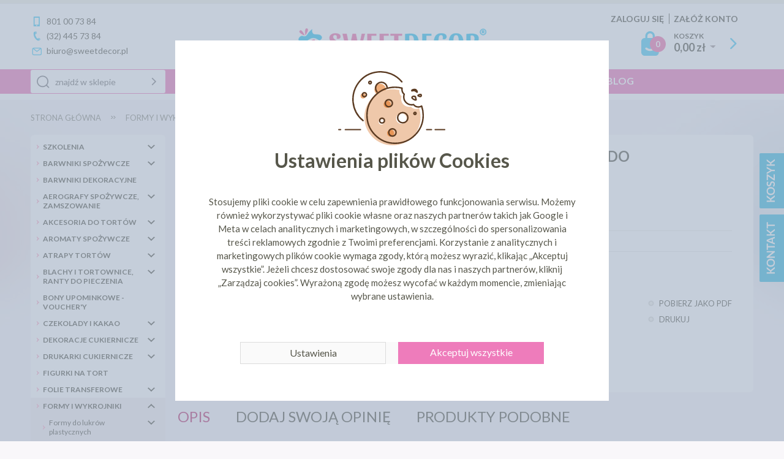

--- FILE ---
content_type: text/html; charset=UTF-8
request_url: https://www.sweetdecor.pl/dwustronna-foremka-do-wykrawania-motyle.html
body_size: 11772
content:
<!DOCTYPE html>
<!--[if lt IE 7 ]><html class="ie6" lang="pl-PL"> <![endif]-->
<!--[if IE 7 ]><html class="ie7" lang="pl-PL"> <![endif]-->
<!--[if IE 8 ]><html class="ie8" lang="pl-PL"> <![endif]-->
<!--[if IE 9 ]><html class="ie9" lang="pl-PL"> <![endif]-->
<!--[if (gt IE 9)|!(IE)]><!--><html lang="pl-PL"><!--<![endif]-->
<head>
<meta charset="utf-8">
<meta name="viewport" content="width=device-width, initial-scale=1.0">
<title>Dwustronna foremka do wykrawania - MOTYLE - SweetDecor</title>
<meta name="description" content="           ">
<meta name="keywords" content="dwustronna, foremka, wykrawania, motyle">
<meta name="generator" content="AptusShop.pl">
<meta name="web_author" content="Aptus.pl">
<link rel="canonical" href="https://www.sweetdecor.pl/dwustronna-foremka-do-wykrawania-motyle.html">
<meta property="og:image" content="https://www.sweetdecor.pl//dwustronna-foremka-do-wykrawania-motyle.1.jpg"><link rel="shortcut icon" href="/public/favicon.gif">
<link rel="stylesheet" href="/public/css/style.css?ver=20190326d" type="text/css">
<link href="https://fonts.googleapis.com/css?family=Lato:100,300,400,700,900&subset=latin-ext" rel="stylesheet">
<meta property="og:url" content="https://www.sweetdecor.pl/dwustronna-foremka-do-wykrawania-motyle.html">
<meta property="og:type" content="website">
<meta property="og:title" content="Dwustronna foremka do wykrawania - MOTYLE - SweetDecor">
<meta property="og:description" content="           ">
<link rel="stylesheet" href="/public/css/owl.carousel.min.css">
<link rel="stylesheet" href="/public/css/owl.theme.default.min.css">
<!--[if IE]><script src="/public/js/html5.js"></script><![endif]-->
<script type="text/javascript" src="/public/js/j.js?ver=20251113"></script>
<!-- Facebook Pixel Code -->
<script>
!function(f,b,e,v,n,t,s){if(f.fbq)return;n=f.fbq=function(){n.callMethod?
n.callMethod.apply(n,arguments):n.queue.push(arguments)};if(!f._fbq)f._fbq=n;
n.push=n;n.loaded=!0;n.version='2.0';n.queue=[];t=b.createElement(e);t.async=!0;
t.src=v;s=b.getElementsByTagName(e)[0];s.parentNode.insertBefore(t,s)}(window,
document,'script','https://connect.facebook.net/en_US/fbevents.js');
fbq('init', '1528342494050024');
fbq('track', "PageView");
</script>
<noscript><img height="1" width="1" style="display:none"
src="https://www.facebook.com/tr?id=1528342494050024&ev=PageView&noscript=1"
/></noscript>
<!-- End Facebook Pixel Code -->
<script async src="https://www.googletagmanager.com/gtag/js?id=AW-967358863"></script>
<script>
  window.dataLayer = window.dataLayer || [];
  function gtag(){dataLayer.push(arguments);}
  gtag('js', new Date());

  gtag('config', 'AW-967358863');

  
	GoogleConsent.init();
</script>
<style type="text/css">
body { background:  #f9f7fa url(/img/bg/1) center top no-repeat  !important; }
</style>
<script type="text/javascript">
var shop_root = '/';
var static_root = '/public/';
</script>
</head>
<body class="layout-product">
<header>
<div class="background">
<div class="wrap clear">
<div class="top clear">
<div class="wiki clear gall3ry-container top_info"><div class="ico cell">801 00 73 84</div>
<div class="ico phone">(32) 445 73 84   </div>
<div class="ico email">biuro@sweetdecor.pl</div>
</div><a href="https://www.sweetdecor.pl/" class="logo"><img src="/public/i/sweetdecor/logo.png" width="376" height="39 alt="GRUPA SD S.C."></a>
<aside class="user">
<span class="login change_to_link" data-href="https://www.sweetdecor.pl/customer/action/login">Zaloguj się</span>
<span class="register change_to_link" data-href="https://www.sweetdecor.pl/customer/action/register">Załóż konto</span>
</aside>
<aside class="cart">
<span class="cart_ico change_to_link" data-href="https://www.sweetdecor.pl/cart"><span class="count">0</span></span>
<div class="informations clear">
<span class="label change_to_link" data-href="https://www.sweetdecor.pl/cart">Koszyk</span>
0,00 zł<span class="currency">
<span class="icon_select">&nbsp;</span>
<span class="currencies_list">
<span data-href="/currency/eur" class="change_to_link">eur</span>
<span data-href="/currency/PLN" class="change_to_link">PLN</span>
</span>
</span>
</div>
<span class="cart_go change_to_link" data-href="https://www.sweetdecor.pl/cart"></span>
</aside>
</div>
</div>
<div class="mline">
<div class="wrap">
<nav class="main-menu clear"><ul class="header_menu clear"><li class="openable panel"><a href="/" target="_self" class="main_item" >Strona główna</a><div class="sub_items"></div></li><li class="no_panel"><a href="https://akademiakucharska.pl" target="_self" class="main_item" >Szkolenia</a></li><li class="no_panel"><a href="/strony/dystrybucja.html" target="_self" class="main_item" >Dla Biznesu</a></li><li class="no_panel"><a href="/strony/wysylka.html" target="_self" class="main_item" >Wysyłka</a></li><li class="no_panel"><a href="/strony/przelew.html" target="_self" class="main_item" >Przelew</a></li><li class="no_panel"><a href="https://www.sweetdecor.pl/artykuly.html" target="_self" class="main_item" >Blog</a></li></ul></nav><a class="switch">menu</a>
<aside class="search">
<div class="form">
<form name="search_form" action="/" method="get" target="_self"><a class="submit" href="javascript: document.forms['search_form'].submit();" rel="search"></a>
<div class="input">
<input id="main_search" type="text" name="name" placeholder="znajdź w sklepie">
</div>
<script type="text/javascript">
var autoComplete = null;
$(document).ready(function () {
autoComplete = new Autocomplete('main_search', {
'zindex' : 2500
});
});
</script>
</form></div>
<!--a href="/search">wyszukiwanie zaawansowane</a-->
</aside>
</div>
</div>
</div>
<div class="breadcrumb" itemtype="http://schema.org/WebPage" itemscope=""><nav id="breadcrumb"><ul class="clear"><li class="home"><a href="/" itemprop="breadcrumb">Strona główna</a></li><li class="openable" data-category="399"  data-items="0" ><a href="/formy-i-wykrojniki.html" itemprop="breadcrumb">Formy i wykrojniki</a></li><li class="openable" data-category="278"  data-items="0" ><a href="/wykrawaczki.html" itemprop="breadcrumb">Wykrawaczki</a></li><li class="" itemprop="breadcrumb" ><h1><span>Dwustronna foremka do wykrawania - MOTYLE</span></h1></li></ul></nav></div></header>
<div class="site-content-overlay"></div>
<div id="container" class="clear">
<div class="row clear white-background">
<aside id="left">
<div class="categories"><div id="categories"><ul  class="category-list list-reset category-list--root"><li  class="category-list__item"><div class="name-button-container"><a  class="category-list__link" href="/szkolenia-a.html">SZKOLENIA</a><button  class="category-list__toggle icon icon-collapse" data-categoryid="245" data-level="1" aria-label="expand"></button></div></li><li  class="category-list__item"><div class="name-button-container"><a  class="category-list__link" href="/barwniki-spozywcze.html">Barwniki spożywcze</a><button  class="category-list__toggle icon icon-collapse" data-categoryid="58" data-level="1" aria-label="expand"></button></div></li><li  class="category-list__item"><div class="name-button-container"><a  class="category-list__link" href="/barwniki-dekoracyjne.html">Barwniki dekoracyjne</a></div></li><li  class="category-list__item"><div class="name-button-container"><a  class="category-list__link" href="/aerografy-spozywcze-zamszowanie.html">Aerografy spożywcze, zamszowanie</a><button  class="category-list__toggle icon icon-collapse" data-categoryid="378" data-level="1" aria-label="expand"></button></div></li><li  class="category-list__item"><div class="name-button-container"><a  class="category-list__link" href="/akcesoria-do-tortow.html">Akcesoria do tortów</a><button  class="category-list__toggle icon icon-collapse" data-categoryid="82" data-level="1" aria-label="expand"></button></div></li><li  class="category-list__item"><div class="name-button-container"><a  class="category-list__link" href="/aromaty-spozywcze.html">Aromaty spożywcze</a><button  class="category-list__toggle icon icon-collapse" data-categoryid="60" data-level="1" aria-label="expand"></button></div></li><li  class="category-list__item"><div class="name-button-container"><a  class="category-list__link" href="/atrapy-tortow.html">Atrapy tortów</a><button  class="category-list__toggle icon icon-collapse" data-categoryid="241" data-level="1" aria-label="expand"></button></div></li><li  class="category-list__item"><div class="name-button-container"><a  class="category-list__link" href="/blachy-i-tortownice-ranty-do-pieczenia.html">Blachy i Tortownice, Ranty do pieczenia</a><button  class="category-list__toggle icon icon-collapse" data-categoryid="274" data-level="1" aria-label="expand"></button></div></li><li  class="category-list__item"><div class="name-button-container"><a  class="category-list__link" href="/bony-upominkowe-voucher-y.html">Bony Upominkowe - Voucher'y</a></div></li><li  class="category-list__item"><div class="name-button-container"><a  class="category-list__link" href="/czekolady-i-kakao.html">Czekolady i Kakao</a><button  class="category-list__toggle icon icon-collapse" data-categoryid="498" data-level="1" aria-label="expand"></button></div></li><li  class="category-list__item"><div class="name-button-container"><a  class="category-list__link" href="/dekoracje-cukiernicze.html">Dekoracje cukiernicze</a><button  class="category-list__toggle icon icon-collapse" data-categoryid="80" data-level="1" aria-label="expand"></button></div></li><li  class="category-list__item"><div class="name-button-container"><a  class="category-list__link" href="/drukarki-cukiernicze.html">DRUKARKI CUKIERNICZE</a><button  class="category-list__toggle icon icon-collapse" data-categoryid="242" data-level="1" aria-label="expand"></button></div></li><li  class="category-list__item"><div class="name-button-container"><a  class="category-list__link" href="/figurki-na-tort.html">Figurki na tort</a></div></li><li  class="category-list__item"><div class="name-button-container"><a  class="category-list__link" href="/folie-transferowe.html">Folie transferowe</a><button  class="category-list__toggle icon icon-collapse" data-categoryid="238" data-level="1" aria-label="expand"></button></div></li><li  class="category-list__item is-open--static no-bg"><div class="name-button-container"><a  class="category-list__link" href="/formy-i-wykrojniki.html">Formy i wykrojniki</a><button  class="category-list__toggle icon icon-collapse" data-categoryid="399" data-level="1" aria-label="expand"></button></div><ul  class="category-list list-reset"><li  class="category-list__item"><div class="name-button-container"><a  class="category-list__link" href="/formy-do-lukrow-plastycznych.html">Formy do lukrów plastycznych</a><button  class="category-list__toggle icon icon-collapse" data-categoryid="240" data-level="2" aria-label="expand"></button></div></li><li  class="category-list__item"><div class="name-button-container"><a  class="category-list__link" href="/foremki.html">Foremki</a></div></li><li  class="category-list__item"><div class="name-button-container"><a  class="category-list__link" href="/formy-i-patyczki-do-lodow.html">Formy i patyczki do lodów</a></div></li><li  class="category-list__item"><div class="name-button-container"><a  class="category-list__link" href="/wykrawaczki.html">Wykrawaczki</a></div></li><li  class="category-list__item"><div class="name-button-container"><a  class="category-list__link" href="/wykrawaczki-z-tloczkiem.html">Wykrawaczki z tłoczkiem</a></div></li></ul></li><li  class="category-list__item"><div class="name-button-container"><a  class="category-list__link" href="/izomalt.html">Izomalt</a></div></li><li  class="category-list__item"><div class="name-button-container"><a  class="category-list__link" href="/klej-cukrowy.html">Klej cukrowy</a></div></li><li  class="category-list__item"><div class="name-button-container"><a  class="category-list__link" href="/ksiazki-i-czasopisma-ciasta-torty-cukiernictwo.html">Książki i czasopisma - ciasta torty cukiernictwo</a></div></li><li  class="category-list__item"><div class="name-button-container"><a  class="category-list__link" href="/kwiaty-jadalne.html">Kwiaty Jadalne</a></div></li><li  class="category-list__item"><div class="name-button-container"><a  class="category-list__link" href="/masa-cukrowa.html">Masa cukrowa</a><button  class="category-list__toggle icon icon-collapse" data-categoryid="126" data-level="1" aria-label="expand"></button></div></li><li  class="category-list__item"><div class="name-button-container"><a  class="category-list__link" href="/monoporcje-i-bankietowki.html">Monoporcje i Bankietówki</a><button  class="category-list__toggle icon icon-collapse" data-categoryid="398" data-level="1" aria-label="expand"></button></div></li><li  class="category-list__item"><div class="name-button-container"><a  class="category-list__link" href="/opakowania-na-makaroniki.html">Opakowania na makaroniki</a></div></li><li  class="category-list__item"><div class="name-button-container"><a  class="category-list__link" href="/opakowania-na-torty-i-ciasta.html">Opakowania na Torty i Ciasta</a><button  class="category-list__toggle icon icon-collapse" data-categoryid="383" data-level="1" aria-label="expand"></button></div></li><li  class="category-list__item"><div class="name-button-container"><a  class="category-list__link" href="/oplatek-na-tort-foto-tort.html">Opłatek na tort (FOTO tort)</a><button  class="category-list__toggle icon icon-collapse" data-categoryid="127" data-level="1" aria-label="expand"></button></div></li><li  class="category-list__item"><div class="name-button-container"><a  class="category-list__link" href="/papilotki.html">Papilotki</a><button  class="category-list__toggle icon icon-collapse" data-categoryid="189" data-level="1" aria-label="expand"></button></div></li><li  class="category-list__item"><div class="name-button-container"><a  class="category-list__link" href="/pisaki-cukiernicze.html">Pisaki cukiernicze</a></div></li><li  class="category-list__item"><div class="name-button-container"><a  class="category-list__link" href="/podklady-pod-tort.html">Podkłady pod tort</a><button  class="category-list__toggle icon icon-collapse" data-categoryid="201" data-level="1" aria-label="expand"></button></div></li><li  class="category-list__item"><div class="name-button-container"><a  class="category-list__link" href="/polewy-dripy-i-lukry-gotowe.html">Polewy, Dripy i Lukry Gotowe</a><button  class="category-list__toggle icon icon-collapse" data-categoryid="19" data-level="1" aria-label="expand"></button></div></li><li  class="category-list__item"><div class="name-button-container"><a  class="category-list__link" href="/posypki-i-perelki.html">Posypki i perełki</a><button  class="category-list__toggle icon icon-collapse" data-categoryid="16" data-level="1" aria-label="expand"></button></div></li><li  class="category-list__item"><div class="name-button-container"><a  class="category-list__link" href="/przyprawy-i-dodatki.html">Przyprawy i dodatki</a><button  class="category-list__toggle icon icon-collapse" data-categoryid="40" data-level="1" aria-label="expand"></button></div></li><li  class="category-list__item"><div class="name-button-container"><a  class="category-list__link" href="/stojaki-do-tortow.html">Stojaki do tortów</a></div></li><li  class="category-list__item"><div class="name-button-container"><a  class="category-list__link" href="/swieczki-urodzinowe.html">Świeczki urodzinowe</a><button  class="category-list__toggle icon icon-collapse" data-categoryid="59" data-level="1" aria-label="expand"></button></div></li><li  class="category-list__item"><div class="name-button-container"><a  class="category-list__link" href="/swieta-i-okolicznosci.html">Święta i Okoliczności</a><button  class="category-list__toggle icon icon-collapse" data-categoryid="360" data-level="1" aria-label="expand"></button></div></li><li  class="category-list__item"><div class="name-button-container"><a  class="category-list__link" href="/toppery.html">Toppery</a><button  class="category-list__toggle icon icon-collapse" data-categoryid="489" data-level="1" aria-label="expand"></button></div></li><li  class="category-list__item"><div class="name-button-container"><a  class="category-list__link" href="/wtykacze-do-lodow-i-deserow.html">Wtykacze do lodów i deserów</a><button  class="category-list__toggle icon icon-collapse" data-categoryid="374" data-level="1" aria-label="expand"></button></div></li><li  class="category-list__item"><div class="name-button-container"><a  class="category-list__link" href="/zele-dekoracyjne.html">ŻELE DEKORACYJNE</a></div></li><li  class="category-list__item"><div class="name-button-container"><a  class="category-list__link" href="/lizaki.html">Lizaki</a><button  class="category-list__toggle icon icon-collapse" data-categoryid="711" data-level="1" aria-label="expand"></button></div></li><li  class="category-list__item"><div class="name-button-container"><a  class="category-list__link" href="/lody-a.html">Lody</a><button  class="category-list__toggle icon icon-collapse" data-categoryid="722" data-level="1" aria-label="expand"></button></div></li><li  class="category-list__item"><div class="name-button-container"><a  class="category-list__link" href="/oferta-hurtowa-horeca.html">Oferta Hurtowa - HORECA-</a><button  class="category-list__toggle icon icon-collapse" data-categoryid="771" data-level="1" aria-label="expand"></button></div></li><li  class="category-list__item"><div class="name-button-container"><a  class="category-list__link" href="/pomysly-na-prezent.html">Pomysły na Prezent</a></div></li><li  class="category-list__item"><div class="name-button-container"><a  class="category-list__link" href="/strefa-inspiracji.html">Strefa Inspiracji</a><button  class="category-list__toggle icon icon-collapse" data-categoryid="809" data-level="1" aria-label="expand"></button></div></li><li  class="category-list__item"><div class="name-button-container"><a  class="category-list__link" href="/wielka-wyprzedaz.html">Wielka Wyprzedaż</a></div></li><li  class="category-list__item"><div class="name-button-container"><a  class="category-list__link" href="/zloto-jadalne-spozywcze.html">Złoto jadalne spożywcze</a></div></li></ul></div></div><div class="hide_mobile">
<section class="box dictionaries">
<header><h3>szukaj wg.:</h3></header>
<div class="box_content">
<a href="/czas-realizacji,dFQ.html">CZAS REALIZACJI</a><a href="/kolor,dCw.html">KOLOR</a><a href="/producent,dCg.html">PRODUCENT</a><a href="/produkt,dEw.html">PRODUKT</a><a href="/prowadzacy,dDQ.html">PROWADZĄCY</a><a href="/rodzaj,dDA.html">RODZAJ</a></div>
</section>
</div>
<div class="hide_mobile">
<div class="wiki clear gall3ry-container left_side"><div class="categories" style="margin-bottom: 20px; text-align: center;">
<a href="https://www.sweetdecor.pl/strony/akademia_kurs_video.html"><font color="#57574b">Szkolenie w formie filmów</font><img src="https://www.sweetdecor.pl/pliki-img/webp/kurs-cukierniczy-online.webp" style="margin: 0 auto;" width="200" height="211" class="transparent" loading="lazy" / ></a>
</div>

<div class="categories" style="margin-bottom: 20px; text-align: center;">
<b>Bądź na bieżąco.<br /> Obserwuj nas na Facebooku</b> <a href="https://www.facebook.com/SWEETDECORPL"><img src="https://www.sweetdecor.pl/pliki-img/webp/find-us-facebook-sidebar.webp"  alt="Sweet Decor Dekoracje Cukiernicze na Facebooku" class="transparent" style="margin: 0 auto;" width="195" height="59" loading="lazy" /></a><!-- WEBP https://i.ibb.co/c8ZrNc4/find-us-facebook-sidebar.webp -->
<a href="https://www.instagram.com/sweet_decor.pl/" rel="nofollow"><img src="https://www.sweetdecor.pl/pliki-img/webp/find-us-on-instagram.webp" alt="Instagram @sweetdecor.pl" width="195" height="59" class="transparent" style="margin: 0 auto;" loading="lazy" /></a><!-- oryginal https://www.sweetdecor.pl/img.php?ident=instagram-button1 -->
</div>

<div class="categories" style="margin-bottom: 20px;">
<a href="https://www.sweetdecor.pl/strony/przesylka_dpd_info.html"><img src="https://www.sweetdecor.pl/pliki-img/webp/dpd-wysylka-sidebar.webp" alt="Darmowa dostawa DPD od 200" width="200" height="200" loading="lazy" /></a><!-- oryginał https://i.imgur.com/Qv9YsFq.jpg WEBP https://i.ibb.co/82VS3Tj/dpd-wysylka-sidebar.webp --> <a href="https://www.sweetdecor.pl/strony/przesylka_inpost_info.html"><img src="https://www.sweetdecor.pl/pliki-img/webp/inpost-wysylka-sidebar.webp" alt="Darmowa dostawa Paczkomat Inpost od 200" width="200" height="200" loading="lazy" /></a><img src="https://www.sweetdecor.pl/pliki-img/webp/dostawa-gratis-orlen-paczka.webp" alt="Darmowa dostawa Orlen Paczka" width="200" height="200" loading="lazy" /></div>



<div class="categories" style="margin-bottom: 20px;">

<div style="text-align: center;">
<Object data="https://www.sweetdecor.pl/pliki-img/webp/orly7.webp" usemap="#imgmap2" type="image/webp" width="200" height="173"  style="margin: 0 auto; padding: 0;">
<map id="imgmap2" name="imgmap2"><area shape="rect" alt="link" title="" coords="9,142,187,161" href="https://www.sweetdecor.pl/pliki-img/webp/newsy-ciekawostki-testy.htm"  /></map></object>
</div>

<!-- <img src="https://www.sweetdecor.pl/pliki-img/webp/orly7.webp" style="margin: 0 auto; padding: 0;"   width="200" height="173"  /> --><!-- oryginał https://www.sweetdecor.pl/img/ident/orly7  WEBP https://i.ibb.co/ZXXQtZK/orly7.webp -->
</div>
</div><section class="box no-margin">
<header><h3>Ostatnio oglądane</h3></header>
<div class="box_content">
<ul class="last_products">
<li>
<figure>
<img src="/img/product/5751/kind/0" alt="Dwustronna foremka do wykrawania - MOTYLE" width="200" height="200"/>
</figure>
<a href="/dwustronna-foremka-do-wykrawania-motyle.html">
Dwustronna foremka do wykrawania - MOTYLE</a>
</li>
</ul>
</div>
</section>
<div class="tagcloud"><span class="tagcloud0"><a href='/jednoelementowe-opakowania,tmA.html'>jednoelementowe opakowania</a></span>, <span class="tagcloud0"><a href='/handmade,tcwE.html'>handmade</a></span>, <span class="tagcloud0"><a href='/folia-rantowa,t1A.html'>folia rantowa</a></span>, <span class="tagcloud0"><a href='/forma-silikonowa,tcAE.html'>forma silikonowa</a></span>, <span class="tagcloud0"><a href='/styrocake,taAE.html'>styrocake</a></span>, <span class="tagcloud0"><a href='/forma-do-monoporcji,tcQE.html'>forma do monoporcji</a></span>, <span class="tagcloud1"><a href='/podklady-z-styroduru-22mm,tyA.html'>podkłady z styroduru 22mm</a></span>, <span class="tagcloud0"><a href='/saracino,tlA.html'>saracino</a></span>, <span class="tagcloud0"><a href='/podklady-z-hdf,tBwE.html'>podkłady z hdf</a></span>, <span class="tagcloud1"><a href='/podklad-cienki-1mm,tuw.html'>podkład cieńki 1mm</a></span>, <span class="tagcloud1"><a href='/podklad-bialy,tUw.html'>podkład biały</a></span>, <span class="tagcloud1"><a href='/podklad-okragly,tRA.html'>podkład okrągły</a></span>, <span class="tagcloud1"><a href='/opakowanie-na-tort,tlg.html'>opakowanie na tort</a></span>, <span class="tagcloud1"><a href='/podklady-z-styroduru,txw.html'>podkłady z styroduru</a></span>, <span class="tagcloud0"><a href='/by-dinara-kasko,tcgE.html'>by dinara kasko</a></span>, <span class="tagcloud0"><a href='/podklad-gruby-3mm,tug.html'>podkład gruby 3mm</a></span>, <span class="tagcloud0"><a href='/zamsz-w-sprayu,tQAE.html'>zamsz w sprayu</a></span>, <span class="tagcloud1"><a href='/karton-na-tort,tlw.html'>karton na tort</a></span>, <span class="tagcloud5"><a href='/podklad,tQw.html'>podkład</a></span>, <span class="tagcloud2"><a href='/podklad-zloty,tTg.html'>podkład złoty</a></span></div></div>
</aside>
<aside id="content">
<form name="form" action="/dwustronna-foremka-do-wykrawania-motyle.html" method="post" target="_self" enctype="multipart/form-data"><input type="hidden" name="action" value="add"><input type="hidden" name="id" value="5751"><section id="product" class="gall3ry-container" itemscope itemtype="http://schema.org/Product" data-price="20.8" data-idproduct="5751">
<div class="product_information">
<header class="name"><h2 itemprop="name" id="variant_field_name">Dwustronna foremka do wykrawania - MOTYLE</h2></header>
<div class="info clear">
<aside class="dictionaries">
<table>
<tr>
<td>PRODUCENT</td>
<td>
<a href="/producent-tescoma,dCg-pA.html">
Tescoma</a>
</td>                                              
</tr>
<tr>
<td>RODZAJ</td>
<td>
<a href="/rodzaj-wykrawaczki,dDA-kQ.html">
wykrawaczki</a>
</td>                                              
</tr>
</table>
</aside>
</div>
<aside class="options">
<a href="javascript:void(0)" onclick="$.ligh7form('/dwustronna-foremka-do-wykrawania-motyle/action/question.html', 700)">
<span class="icon-question" title="Zapytaj o produkt">Zapytaj o produkt</span>
</a>
</aside>
<!--  -->
<aside class="buy">
<div id="parameters"></div><div class="buybox clear">
<div class="price clear"  itemscope itemprop="offers" itemtype="http://schema.org/Offer" >
<div class="price-wrapper">
<p class="price">
cena: <span class="price-container">20,80 zł</span>
<meta itemprop="price" content="20.8">
<meta itemprop="priceCurrency" content="PLN" />
<link itemprop="availability" href="http://schema.org/InStock" />
</p>
<div id="variant_field_old_price">
</div>
</div>
</div>
<div class="add2cart clear">
<div class="count clear">
<div class="form clear">
<div class="input">
<input maxlength="8" type="text" name="count" value="1">
</div>
</div>
<div class="buy">
<span class="tocart big" onClick="javascript: document.forms['form'].submit();"><span>Do koszyka</span></span>
</div>
</div>
<aside class="options_print">
<a href="/dwustronna-foremka-do-wykrawania-motyle.pdf" rel="alternate" target="_blank" >
<span class="icon-pdf" title="Pobierz jako PDF">Pobierz jako PDF</span>
</a>
<a href="javascript:void(0)" onclick="window.print();" rel="alternate">
<span class="icon-print" title="Drukuj">Drukuj</span>
</a>
</aside>
</div>
</div>
</aside>
</div>
<div class="images">
<figure class="image gallery-owl owl-carousel" id="variant_field_image">
<a href="/dwustronna-foremka-do-wykrawania-motyle.2.jpg" class="gall3ry-item" rel="https://www.sweetdecor.pl/dwustronna-foremka-do-wykrawania-motyle.1.jpg" data-big-width="369" data-big-height="369">
<img src="/dwustronna-foremka-do-wykrawania-motyle.1.jpg" alt="Dwustronna foremka do wykrawania - MOTYLE" itemprop="image" width="300" height="300" loading="lazy">
 <div class="zoom" data-img-id="0" onclick="imitGalleryClick(this);"></div>
</a>
 </figure>
</div>	
<div class="clear-gutter"></div>
<div class="tabs">
<div class="tab" data-title="Opis">
<div class="frame wiki clear">
<div class="desc_short" id="variant_field_desc_short">
Wykonane z wysokiej jakości plastiku, profesjonalne foremki idealne do łatwego wykrawania kruchych, piernikowych i maślanych ciastek.<br><br>Zestaw zawiera 2 dwustronne foremki umożliwiające wycinanie motyli w czterech różnych rozmiarach.<br><br>Numer katalogowy: 630871<br>
</div>
<center><img alt="" src="/img/ident/motyle" align="center" width=580 height=184 loading="lazy"></center><div style= "text-align: center">
<img src="https://www.sweetdecor.pl/img/ident/motyle1"
 style=" width: 400px; display: inline; margin: 0  ; ">
<img src="https://www.sweetdecor.pl/img/ident/motyle2" style=" width: 400px; display: inline; margin: 0 ;" /></div>

<div style="max-width: 562px;  margin: 0 auto; ">
<div style="position: relative; padding-bottom: 56.25%; padding-top: 30px; height: 0;   ">
<iframe style="position: absolute; top: 0; left: 0; width: 100%; height: 100%; max-width: 560px; max-height: 315px;" src="
https://www.youtube.com/embed/tiQNl3xDqrM?rel=0" frameborder="0" allowfullscreen></iframe></div></div>


</div>
</div>
<aside class="tab votes" data-title="Dodaj swoją opinię">
<div class="frame">
<aside class="message notify">Nie dodano jeszcze żadnej opini.</aside>
<div class="clearbox"></div>
<div class="buttons">
<a  onclick="$.ligh7form('/dwustronna-foremka-do-wykrawania-motyle/action/addvote.html', 700)" class="button positive" style="position:relative; zoom:1;" rel="nofollow">Dodaj swoją opinię</a>
</div>
</div>
</aside>
<aside class="tab" data-title="Produkty podobne">
<aside class="products">
<div class="similar_panel row clear" data-product="5751">
<div class="grid-3">
<h4 class="name">PRODUCENT</h4>
<a data-word="164" data-dictionary="10" class="active">Tescoma<span></span></a>
</div>
<div class="grid-3">
<h4 class="name">RODZAJ</h4>
<a data-word="145" data-dictionary="12" class="active">wykrawaczki<span></span></a>
</div>
</div>
<div class="row clear  products_container">
<article class="tile grid-3" >
<div class="image">
<figure>
<span class="change_to_link" data-href="/dwustronna-foremka-do-wykrawania-gwiazdy.html">
<img src="/dwustronna-foremka-do-wykrawania-gwiazdy.jpg" alt="Dwustronna foremka do wykrawania - GWIAZDY" width="200" height="200" loading="lazy">
</span>
</figure>
<div class="info">
<header >
<h3><a href="/dwustronna-foremka-do-wykrawania-gwiazdy.html" >Dwustronna foremka do wykrawania - GWIAZDY</a></h3>
</header>
<div class="short_desc">
<span class="change_to_link" data-href="/dwustronna-foremka-do-wykrawania-gwiazdy.html">
Wykonane z wysokiej jakości plastiku, profesjonalne foremki idealne do łatwego wykrawania kruchych, piernikowych i maślanych ciastek.  Zestaw zawiera 3 dwustronne foremki umożliwiające wycinanie gwiazdek w sześciu różnych rozmiarach.  Numer </span>
</div>
</div>
</div>
<footer >
<div class="price clear">
<div class="regular">
cena: <span >21,81 zł</span>
</div>
</div>
<div class="addtocart">
<span class="change_to_link tocart disabled" data-href="/dwustronna-foremka-do-wykrawania-gwiazdy.html" data-short="CHWILOWO<Br>NIEDOSTĘPNY"><span>CHWILOWO<Br>NIEDOSTĘPNY</span></span>
</div>
</footer>
</article>
<article class="tile grid-3" >
<div class="image">
<figure>
<span class="change_to_link" data-href="/foremka-do-rozkow-rurka-do-cisatek-11cm-tescoma.html">
<img src="/foremka-do-rozkow-rurka-do-cisatek-11cm-tescoma.jpg" alt="Foremka do rożków - Rurka do cisatek - 11cm - Tescoma" width="200" height="200" loading="lazy">
</span>
</figure>
<div class="info">
<header >
<h3><a href="/foremka-do-rozkow-rurka-do-cisatek-11cm-tescoma.html" >Foremka do rożków - Rurka do cisatek - 11cm - Tescoma</a></h3>
</header>
<div class="short_desc">
<span class="change_to_link" data-href="/foremka-do-rozkow-rurka-do-cisatek-11cm-tescoma.html">
Foremka metalowa do rożków waflowych, znakomicie ułatwi pieczenie rożków które idealnie sprawdzą się przy organizowaniu urodzin i różnych innych przyjęć dla najmłodszych.  Wymiary: dł</span>
</div>
</div>
</div>
<footer >
<div class="price clear">
<div class="regular">
cena: <span >22,58 zł</span>
</div>
</div>
<div class="addtocart">
<span class="change_to_link tocart" data-href="/foremka-do-rozkow-rurka-do-cisatek-11cm-tescoma/action/add.html" data-short="Kup"><span>Do koszyka</span></span>
</div>
</footer>
</article>
<article class="tile grid-3" >
<div class="image">
<figure>
<span class="change_to_link" data-href="/foremka-uniwersalna-do-wykrawania-wozeczek.html">
<img src="/foremka-uniwersalna-do-wykrawania-wozeczek.jpg" alt="Foremka uniwersalna do wykrawania - WÓZECZEK" width="200" height="200" loading="lazy">
</span>
</figure>
<div class="info">
<header >
<h3><a href="/foremka-uniwersalna-do-wykrawania-wozeczek.html" >Foremka uniwersalna do wykrawania - WÓZECZEK</a></h3>
</header>
<div class="short_desc">
<span class="change_to_link" data-href="/foremka-uniwersalna-do-wykrawania-wozeczek.html">
Foremka do wykrawania w formie wózeczka. Wykrawaczka została wykonana z wysokogatunkowego, wytrzymałego silikonu. Doskonale nadaje się do wypiekania ciastek, pierników ozdób z masy cukrowej, oraz innych produktów spożywczych w różne wzorki.  Wymiary:</span>
</div>
</div>
</div>
<footer >
<div class="price clear">
<div class="regular">
cena: <span >7,00 zł</span>
</div>
<div class="old_price">
8,47 zł</div>
</div>
<div class="addtocart">
<span class="change_to_link tocart" data-href="/foremka-uniwersalna-do-wykrawania-wozeczek/action/add.html" data-short="Kup"><span>Do koszyka</span></span>
</div>
<div class="old_price-omnibus">
Najniższa cena z 30 dni przed obniżką:&nbsp;<span style="white-space: nowrap;">8,47 zł</span>
</div>
</footer>
<div class="promo_ribbon" style="width: 55px; height: 55px;">
<a href="/wyprzedaz.html">
<img src="/wyprzedaz.jpg" alt="WYPRZEDAŻ" width="55" height="55">
</a>
</div>
</article>
<article class="tile grid-3" >
<div class="image">
<figure>
<span class="change_to_link" data-href="/foremki-halloween-8szt.html">
<img src="/foremki-halloween-8szt.jpg" alt="Foremki Halloween - 8szt" width="200" height="200" loading="lazy">
</span>
</figure>
<div class="info">
<header >
<h3><a href="/foremki-halloween-8szt.html" >Foremki Halloween - 8szt</a></h3>
</header>
<div class="short_desc">
<span class="change_to_link" data-href="/foremki-halloween-8szt.html">
Wykonane z wysokiej jakości plastiku, profesjonalne foremki idealne do łatwego wykrawania z ciasta i mas cukrowych.  Zestaw zawiera 8 foremek. Numer k...</span>
</div>
</div>
</div>
<footer >
<div class="price clear">
<div class="regular">
cena: <span >30,87 zł</span>
</div>
</div>
<div class="addtocart">
<span class="change_to_link tocart disabled" data-href="/foremki-halloween-8szt.html" data-short="CHWILOWO<Br>NIEDOSTĘPNY"><span>CHWILOWO<Br>NIEDOSTĘPNY</span></span>
</div>
</footer>
</article>
</div>
<footer class="similar_see_more"><span data-href="/podobne-do/producent-tescoma,dCg-pA/rodzaj-wykrawaczki,dDA-kQ.html" class="change_to_link">zobacz więcej &raquo;</span></footer></aside>
</aside>
</div>
<div class="clearbox"></div>
</section>
</form><aside class="products">
<header class="header"><h2>inni klienci kupili też</h2></header>
<div class="row clear  products_container">
<article class="tile grid-3" >
<div class="image">
<figure>
<span class="change_to_link" data-href="/barwnik-w-zelu-colorgel-czerwony-wisniowy.html">
<img src="/barwnik-w-zelu-colorgel-czerwony-wisniowy.jpg" alt="Barwnik w żelu ColorGel - Czerwony Wiśniowy" width="200" height="200" loading="lazy">
</span>
</figure>
<div class="info">
<header >
<h3><a href="/barwnik-w-zelu-colorgel-czerwony-wisniowy.html" >Barwnik w żelu ColorGel - Czerwony Wiśniowy</a></h3>
</header>
<div class="short_desc">
<span class="change_to_link" data-href="/barwnik-w-zelu-colorgel-czerwony-wisniowy.html">
Bardzo mocne barwniki renomowanej włoskiej firmy Modecor w żelu w tubce to wspaniały sposób na wymarzony kolor kremu lub marcepanu.  Gramatura: 20 g Numer katalogowy : 23282  Zdjęcie jest wizualizacją i może odbiegać od rzeczywistego wyglądu opakowania produktu.</span>
</div>
</div>
</div>
<footer >
<div class="price clear">
<div class="regular">
cena: <span >9,59 zł</span>
</div>
</div>
<div class="addtocart">
<span class="change_to_link tocart" data-href="/barwnik-w-zelu-colorgel-czerwony-wisniowy/action/add.html" data-short="Kup"><span>Do koszyka</span></span>
</div>
</footer>
<div class="promo_ribbon" style="width: 55px; height: 55px;">
<a href="/walentynki-tlusty-czwartek.html">
<img src="/walentynki-tlusty-czwartek.1767958740.jpg" alt="Walentynki Tłusty Czwartek" width="55" height="55">
</a>
</div>
</article>
<article class="tile grid-3" >
<div class="image">
<figure>
<span class="change_to_link" data-href="/sweeticing-lukier-plastyczny-bialy-1kg.html">
<img src="/sweeticing-lukier-plastyczny-bialy-1kg.jpg" alt="SWEETICING Lukier plastyczny biały 1kg" width="200" height="200" loading="lazy">
</span>
</figure>
<div class="info">
<header >
<h3><a href="/sweeticing-lukier-plastyczny-bialy-1kg.html" >SWEETICING Lukier plastyczny biały 1kg</a></h3>
</header>
<div class="short_desc">
<span class="change_to_link" data-href="/sweeticing-lukier-plastyczny-bialy-1kg.html">
Lukier plastyczny królewskiej jakości, superłatwy w użyciu o śnieżnobiałym kolorze. Daje nieograniczone możliwości dekoracji.  Lukier plastyczny to masa cukrowa przypominająca modelinę. Nadaje się</span>
</div>
</div>
</div>
<footer >
<div class="price clear">
<div class="regular">
cena: <span >36,52 zł</span>
</div>
</div>
<div class="addtocart">
<span class="change_to_link tocart" data-href="/sweeticing-lukier-plastyczny-bialy-1kg/action/add.html" data-short="Kup"><span>Do koszyka</span></span>
</div>
</footer>
</article>
<article class="tile grid-3" >
<div class="image">
<figure>
<span class="change_to_link" data-href="/klej-cukrowy-cmc-20g.html">
<img src="/klej-cukrowy-cmc-20g.jpg" alt="Klej cukrowy CMC 20g" width="200" height="200" loading="lazy">
</span>
</figure>
<div class="info">
<header >
<h3><a href="/klej-cukrowy-cmc-20g.html" >Klej cukrowy CMC 20g</a></h3>
</header>
<div class="short_desc">
<span class="change_to_link" data-href="/klej-cukrowy-cmc-20g.html">
SUGAR GLUE – czyli KLEJ CUKROWY SPOŻYWCZY – służy do klejenia elementów podczas modelowania figurek .  Przepis do stworzenia kleju: Klej robimy na za pomocą stabilizatora cmc w proszku w proporcjach: ¼ małej łyżeczki proszku cmc i 2-3 łyżki stołowe ciepłej(nie gorącej), przegotowanej wody. Należy wymieszać </span>
</div>
</div>
</div>
<footer >
<div class="price clear">
<div class="regular">
cena: <span >11,00 zł</span>
</div>
</div>
<div class="addtocart">
<span class="change_to_link tocart" data-href="/klej-cukrowy-cmc-20g/action/add.html" data-short="Kup"><span>Do koszyka</span></span>
</div>
</footer>
</article>
<article class="tile grid-3" >
<div class="image">
<figure>
<span class="change_to_link" data-href="/sweeticing-lukier-plastyczny-bialy-250g.html">
<img src="/sweeticing-lukier-plastyczny-bialy-250g.jpg" alt="SWEETICING Lukier plastyczny biały 250g" width="200" height="200" loading="lazy">
</span>
</figure>
<div class="info">
<header >
<h3><a href="/sweeticing-lukier-plastyczny-bialy-250g.html" >SWEETICING Lukier plastyczny biały 250g</a></h3>
</header>
<div class="short_desc">
<span class="change_to_link" data-href="/sweeticing-lukier-plastyczny-bialy-250g.html">
Lukier plastyczny królewskiej jakości, superłatwy w użyciu o śnieżnobiałym kolorze. Daje nieograniczone możliwości dekoracji.  Lukier plastyczny to masa cukrowa przypominająca modelinę. Nadaje się</span>
</div>
</div>
</div>
<footer >
<div class="price clear">
<div class="regular">
cena: <span >13,51 zł</span>
</div>
</div>
<div class="addtocart">
<span class="change_to_link tocart" data-href="/sweeticing-lukier-plastyczny-bialy-250g/action/add.html" data-short="Kup"><span>Do koszyka</span></span>
</div>
</footer>
</article>
<article class="tile grid-3" >
<div class="image">
<figure>
<span class="change_to_link" data-href="/wykrawaczka-z-tloczkiem-serca-3szt.html">
<img src="/wykrawaczka-z-tloczkiem-serca-3szt.jpg" alt="Wykrawaczka z tłoczkiem - Serca 3szt" width="200" height="200" loading="lazy">
</span>
</figure>
<div class="info">
<header >
<h3><a href="/wykrawaczka-z-tloczkiem-serca-3szt.html" >Wykrawaczka z tłoczkiem - Serca 3szt</a></h3>
</header>
<div class="short_desc">
<span class="change_to_link" data-href="/wykrawaczka-z-tloczkiem-serca-3szt.html">
Narzędzie w formie wykrawaczki do modelowania masy cukrowej, czekolady oraz marcepanu. Przy jej użyciu z dużo większą precyzją można w łatwiejszy sposób stworzyć fantazyjne wzory na masach cukrowych i innych lukrach plastycznych.  Zestaw z</span>
</div>
</div>
</div>
<footer >
<div class="price clear">
<div class="regular">
cena: <span >30,66 zł</span>
</div>
</div>
<div class="addtocart">
<span class="change_to_link tocart disabled" data-href="/wykrawaczka-z-tloczkiem-serca-3szt.html" data-short="CHWILOWO<Br>NIEDOSTĘPNY"><span>CHWILOWO<Br>NIEDOSTĘPNY</span></span>
</div>
</footer>
</article>
<aside class="navigation_button next_products"><a href="" data-params="eyJ0eXBlIjo1LCJsYXlvdXQiOiJwcm9kdWN0IiwiZ3JpZCI6MywicHJvZHVjdGlkIjoiNTc1MSJ9" data-type="5" data-page="1" data-interval="0" data-cacheid="5_0" class="load_products"></a></aside>
</div>
</aside>
</aside>
</div>
</div>
<div class="about_page">
<div class="wrap">
<div class="wiki clear gall3ry-container onas"><!-- Stary duży obrazek [Obraz<about] -->
<img src="https://www.sweetdecor.pl/img/ident/about-150" style="margin: 0 10px; padding: 0; float: left; display: inline;" alt="grafika z tortem" width="150" height="155" loading="lazy" /><p style="font-size: 20px; text-align: center; color: #ed5abc; margin-bottom: 30px;">O Nas</p>
<p>SWEET DECOR istnieje od 1992 roku na Polskim rynku. Od samego początku zajmujemy się zaopatrzeniem cukierni w ozdoby na torty, oraz wspieramy domowych cukierników. Wraz z wzrostem zapotrzebowania na dekoracje cukiernicze postanowiliśmy poszerzyć naszą działalność o sklep internetowy, który z powodzeniem pomaga dekorować ciasta w całej Polsce jak i za granicą. Dodatkowo uruchomiliśmy Centrum szkoleniowe Akademia Sweet Decor oferujące szkolenia i kursy z dziedziny cukiernictwa i gastronomi.</p>
</div></div>
</div>
<form name="ajax_newsletter_form_0" action="/newsconfirm.php" method="post" target="_self"><section class="newsletter">
<div class="wrap clear">
<div id="newsletterHandler0" class="ins clear">
<h3>Newsletter</h3>
<div class="message" style="display: none;"></div>
<div class="newsarea clear">
<div class="form">
<input type="submit" class="submit" value="" onclick="javascript: newsletterSubmit(0); return false;">
<div class="email">
<input type="text" class="email" name="email" value="" placeholder="wpisz swój adres e-mail">
<div class="error" onclick="close_element(this);" style="display: none;"><div class="inner"></div></div>
</div>
</div>
<div class="information">zapisz się i bądź z nami na bieżąco!</div>
</div>
<div class="cl"></div>
</div>
</div>
</section>
<input type="hidden" name="form" value="1"><input type="hidden" name="from" value=""><input type="hidden" name="id" value=""></form><footer>
<div class="footer">
<div class="frow clear">
<nav class="col menu"><h3><span>Informacje</span></h3><ul class="clear"><li><a href="/strony/kontakt.html" target="_self" class="" >Kontakt</a></li><li><a href="/strony/wysylka.html" target="_self" class="" >Dostawa i koszty wysyłki</a></li><li><span data-href="/strony/regulamin.html" data-target="_self" class="change_to_link">Regulamin</span></li><li><a href="http://sweetdecor.pl/" target="_self" class="" >Strona główna</a></li><li><a href="/strony/odbior_osobisty_zamowien.html" target="_self" class="" >Odbiór osobisty</a></li><li><a href="/strony/politykaprywatnosci.html" target="_self" class="" >Polityka Prywatności</a></li><li><a href="/strony/platnosci.html" target="_self" class="" >Płatność</a></li><li><a href="/strony/zwroty.html" target="_self" class="" >Zwroty i reklamacje</a></li><li><a href="/strony/certyfikaty.html" target="_self" class="" >Certyfikaty i Dokumentacje</a></li><li><a href="/szkolenia-a.html" target="_self" class="" >Szkolenia i Kursy</a></li><li><a href="/strony/SZKOLENIATECHNICZNE.html" target="_self" class="" >Szkolenia Techniczne</a></li></ul></nav><nav class="col menu"><h3><span>Oferta</span></h3><ul class="clear"><li><a href="/strony/dystrybucja.html" target="_self" class="" >Dla Biznesu</a></li><li><a href="/szkolenia-a.html" target="_self" class="" >Szkolenia i kursy</a></li><li><a href="/bestseller.html" target="_self" class="" >Bestseller</a></li><li><span data-href="/promocje.html" data-target="_self" class="change_to_link">Polecamy</span></li><li><a href="/produkty-z-krotkim-terminem-wyprzedaz.html" target="_self" class="" >PROMOCJA - krótki termin</a></li></ul></nav> <section class="contact col">
<h3>Szybki kontakt</h3>
<h3 style="magrin-bottom: 0; padding-bottom: 0; padding:0;">SWEET DECOR - OBSŁUGA KLIENTA</h3>
Pon-Pt  7:30-15:30:<br>
<a href="tel:+48324457384"><b>(32) 445 73 84</b></a> <br>
Email: <b>biuro@sweetdecor.pl  </b>


<h3 style="magrin-bottom: 10; padding-bottom: 0;">AKADEMIA KUCHARSKA SZKOLENIA</h3>
Pon-Pt  9:00-16:00<br />
<a href="tel:+48517081966"><b>517 081 966</b></a> (tylko szkolenia)<br />
<a href="https://www.sweetdecor.pl/strony/kontakt.html#akademiakucharska">Więcej informacji o Akademii Kucharskiej</a>

<h3 style="magrin-bottom: 10; padding-bottom: 0;">HURT I DYSTRYBUCJA</h3>
<a href="tel:+48531333989"><b>531 333 989</b></a> (tylko hurt)

<h3 style="magrin-bottom: 10; padding-bottom: 0;">WSPARCIE KLIENTA - DRUKARKI SPOŻYWCZE</h3>
<a href="tel:+48796004915"><b>796 004 915</b></a> informacje i doradztwo <br />
<a href="https://www.sweetdecor.pl/strony/decojet.html">Więcej informacji</a>

<h3 style="magrin-bottom: 10; padding-bottom: 0;">WSPARCIE KLIENTA - FAKTURY-KSIĘGOWOŚĆ</h3>
<a href="tel:+48508079953"><b>508 079 953</b></a> <br />

<h3 style="magrin-bottom: 10; padding-bottom: 0;">POMOC W NIESTANDARDOWYCH ZAMÓWIENIACH</h3>
<a href="tel:+48508079953"><b>508 079 953</b></a>  <br />
</section>
<section class="social col">
<a href="https://www.facebook.com/SWEETDECORPL/" class="social_facebook" target="_blank"></a>
<a href="https://www.youtube.com/user/SWEETDECORPL" class="social_youtube" target="_blank"></a>
<a href="https://www.instagram.com/sweet_decor.pl/" class="social_instagram" target="_blank"></a>
</section>
<div class="badgesbox col">
<div class="wiki clear gall3ry-container badges"><img src="https://www.sweetdecor.pl/pliki-img/webp/sklepy-24.webp" alt="sklepy 24" width="120" height="100"  />
<!-- oryginal [Obraz>badges] -->

</div></div>
</div>
<div class="dpd">Przy zamówieniach powyżej 299zł<br><strong>wysyłka GRATIS</strong>
</div>
</div>
<aside class="author">
<div class="clear">
<div class="copyright">Copyright &copy; 2026</div>
<a href="#" onclick="CookiePopup.open()" class="cookies">Ustawienia cookie</a>
<div class="author">oprogramowanie sklepu: <a href="http://www.aptusshop.pl/" target="_blank" rel="nofollow">AptusShop</a> projekt i strony: <a href="http://www.aptus.pl/" target="_blank"  rel="nofollow">Aptus.pl</a></div>
</div>
</aside>
</footer>
<div class="side_widget cart"><div class="label"></div><div class="contents"><div class="inside">				<div class="cartbox">
					
<aside class="message notice">
Koszyk jest pusty</aside>
					
					
				</div>
</div></div></div><div class="side_widget contact"><div class="label"></div><div class="contents"><div class="inside"><div style="width:240px;padding:20px;"><div style="text-align: center;"><!--<img src="https://www.sweetdecor.pl/public/i/sweetdecor/logo_small.png" alt="logo Sweet Decor" width="200" height="30"  />--></div>
<br />
<p style="color: #ff99cc; ">&nbsp;&nbsp; DZIAŁ OBSŁUGI KLIENTA</p>
<!-- [Obraz<telefon] -->
<br />
<img src="https://www.sweetdecor.pl/img/ident/telefon" loading="lazy" width="50" height="41" alt="telefon" style="margin: 10px 5px 10px 0; float: left;"/>  <p><small><b>PON-PT</b> 7:30  -15:30</small><br />  <b>32 445 73 84</b><br />
<!--<small>(z tel. komórkowych)</small>
<br> &nbsp;&nbsp;
<p><small><b>PON-PT</b> 7:30 - 15:30</small><br />  <b>503 069 098</b></p>
<br>
<p><small>zamówienia telefoniczne oraz informacja o statusie paczki:</small></p>
<p><small><b>PON-PT</b> 7:30 - 15:30</small>  <b>801 00 73 84</b></p>-->
<!-- [Obraz<mail] -->
<br>e-mail: <a href="mailto:biuro@sweetdecor.pl" target="_blank">biuro@sweetdecor.pl</a><br><hr>
<small>Więcej informacji w dziale: <a href="/strony/kontakt.html">Kontakt</a></small>
<hr>
<p style="color: #ff99cc;"><br>&nbsp;&nbsp; DZIAŁ SZKOLEŃ</p><br />

<img src="https://www.sweetdecor.pl/img/ident/telefon-akademia" loading="lazy" width="50" height="41" alt="telefon akademia" style="margin: 0px 5px 0px 0; float: left;"/>

<!--[Obraz<telefon-akademia]-->

<p><small><b>PON-PT</b> 9:00  -16:00</small><br />  <b>507 845 601</b><br>

<br>e-mail: <a href="mailto:biuro@akademiakucharska.pl" target="_blank">biuro@akademiakucharska.pl</a><hr />
<p style="color: #ff99cc;">&nbsp;&nbsp; DZIAŁ DYSTRYBUCJI HURTOWEJ</p>
<br>tel: <strong>531 333 989</strong> (tylko hurt)<br>e-mail: <a href="mailto:tomasz@sweetdecor.pl" target="_blank">tomasz@sweetdecor.pl</a> (tylko hurt)</div></div></div></div><script type="text/javascript">
hideProductDescriptions();
function update_product_price() {
$.auction.update_price();
$.product.update_price();
}
$(function () {
__onload($('body'));
});
</script>
<div id="flying_header">
<div class="wrap clear">
<a href="https://www.sweetdecor.pl/" class="logo"><img src="/public/i/sweetdecor/logo_small.png" width="200" height="30" alt="GRUPA SD S.C."></a>
<div class="cart">
<span data-href="https://www.sweetdecor.pl/cart" class="change_to_link">
<span class="ico"></span>
<span>0,00 zł ( 0szt. )</span>
</span>
</div>
<div class="form">
<form name="search_form_fh" action="/" method="get" target="_self"><a class="button color" href="javascript: document.forms['search_form_fh'].submit();" rel="search">Szukaj</a>
<div class="ico"></div>
<div class="input">
<input id="flying_search" type="text" name="name" placeholder="znajdź w sklepie">
</div>
<script type="text/javascript">
var autoComplete2 = null;
$(document).ready(function () {
autoComplete2 = new Autocomplete('flying_search', {
'zindex' : 3000,
'position' : 'fixed'
});
});
</script>
</form></div>
</div>
</div>
<script type="text/javascript">
$(document).ready(function(){
temp_res = window.innerWidth;
temp_res = parseInt(temp_res);
if(typeof columns == 'number')
$.ajax({
type: "POST",
url: "/",
data: { setRWDColumns: columns, setRes: temp_res }
});
var pcount = 3+(columns - 12)/3;
if(temp_res<=740)
pcount=3;
if(temp_res<=540)
pcount=2;
$("aside.products .products_container a.load_products").each(function(){
var p = $(this).parents(".products_container");
var i = 0;
p.find('article').each(function(){
if(i>=pcount)
$(this).remove();
i++;
});
});
});
</script>
<script type="text/javascript">
var shop_version = 7.1;</script>
<script type="text/javascript" src="/public/js/lazy.js"></script>
</body>
</html>


--- FILE ---
content_type: text/html; charset=UTF-8
request_url: https://www.sweetdecor.pl/?get_price=20.8
body_size: -238
content:
20,80 zł

--- FILE ---
content_type: application/javascript
request_url: https://www.sweetdecor.pl/public/js/lazy.js
body_size: 1569
content:
/*
* Lazy Load - jQuery plugin for lazy loading images
*
* Copyright (c) 2007-2013 Mika Tuupola
*
* Licensed under the MIT license:
*   http://www.opensource.org/licenses/mit-license.php
*
* Project home:
*   http://www.appelsiini.net/projects/lazyload
*
* Version:  1.8.4
*
*/
(function($, window, document, undefined) {
var $window = $(window);
$.fn.lazyload = function(options) {
var elements = this;
var $container;
var settings = {
threshold       : 0,
failure_limit   : 0,
event           : "scroll",
effect          : "show",
container       : window,
data_attribute  : "original",
skip_invisible  : true,
appear          : null,
load            : null
};
function update() {
var counter = 0;
elements.each(function() {
var $this = $(this);
if (settings.skip_invisible && !$this.is(":visible")) {
return;
}
if ($.abovethetop(this, settings) ||
$.leftofbegin(this, settings)) {
/* Nothing. */
} else if (!$.belowthefold(this, settings) &&
!$.rightoffold(this, settings)) {
$this.trigger("appear");
/* if we found an image we'll load, reset the counter */
counter = 0;
} else {
if (++counter > settings.failure_limit) {
return false;
}
}
});
}
if(options) {
/* Maintain BC for a couple of versions. */
if (undefined !== options.failurelimit) {
options.failure_limit = options.failurelimit;
delete options.failurelimit;
}
if (undefined !== options.effectspeed) {
options.effect_speed = options.effectspeed;
delete options.effectspeed;
}
$.extend(settings, options);
}
/* Cache container as jQuery as object. */
$container = (settings.container === undefined ||
settings.container === window) ? $window : $(settings.container);
/* Fire one scroll event per scroll. Not one scroll event per image. */
if (0 === settings.event.indexOf("scroll")) {
$container.bind(settings.event, function(event) {
return update();
});
}
this.each(function() {
var self = this;
var $self = $(self);
self.loaded = false;
/* When appear is triggered load original image. */
$self.one("appear", function() {
if (!this.loaded) {
if (settings.appear) {
var elements_left = elements.length;
settings.appear.call(self, elements_left, settings);
}
$("<img />")
.bind("load", function() {
$self
.hide()
.attr("src", $self.data(settings.data_attribute))
[settings.effect](settings.effect_speed);
self.loaded = true;
/* Remove image from array so it is not looped next time. */
var temp = $.grep(elements, function(element) {
return !element.loaded;
});
elements = $(temp);
if (settings.load) {
var elements_left = elements.length;
settings.load.call(self, elements_left, settings);
}
})
.attr("src", $self.data(settings.data_attribute));
}
});
/* When wanted event is triggered load original image */
/* by triggering appear.                              */
if (0 !== settings.event.indexOf("scroll")) {
$self.bind(settings.event, function(event) {
if (!self.loaded) {
$self.trigger("appear");
}
});
}
});
/* Check if something appears when window is resized. */
$window.bind("resize", function(event) {
update();
});
/* With IOS5 force loading images when navigating with back button. */
/* Non optimal workaround. */
if ((/iphone|ipod|ipad.*os 5/gi).test(navigator.appVersion)) {
$window.bind("pageshow", function(event) {
if (event.originalEvent.persisted) {
elements.each(function() {
$(this).trigger("appear");
});
}
});
}
/* Force initial check if images should appear. */
$(window).load(function() {
update();
});
return this;
};
/* Convenience methods in jQuery namespace.           */
/* Use as  $.belowthefold(element, {threshold : 100, container : window}) */
$.belowthefold = function(element, settings) {
var fold;
if (settings.container === undefined || settings.container === window) {
fold = $window.height() + $window.scrollTop();
} else {
fold = $(settings.container).offset().top + $(settings.container).height();
}
return fold <= $(element).offset().top - settings.threshold;
};
$.rightoffold = function(element, settings) {
var fold;
if (settings.container === undefined || settings.container === window) {
fold = $window.width() + $window.scrollLeft();
} else {
fold = $(settings.container).offset().left + $(settings.container).width();
}
return fold <= $(element).offset().left - settings.threshold;
};
$.abovethetop = function(element, settings) {
var fold;
if (settings.container === undefined || settings.container === window) {
fold = $window.scrollTop();
} else {
fold = $(settings.container).offset().top;
}
return fold >= $(element).offset().top + settings.threshold  + $(element).height();
};
$.leftofbegin = function(element, settings) {
var fold;
if (settings.container === undefined || settings.container === window) {
fold = $window.scrollLeft();
} else {
fold = $(settings.container).offset().left;
}
return fold >= $(element).offset().left + settings.threshold + $(element).width();
};
$.inviewport = function(element, settings) {
return !$.rightoffold(element, settings) && !$.leftofbegin(element, settings) &&
!$.belowthefold(element, settings) && !$.abovethetop(element, settings);
};
/* Custom selectors for your convenience.   */
/* Use as $("img:below-the-fold").something() or */
/* $("img").filter(":below-the-fold").something() which is faster */
$.extend($.expr[':'], {
"below-the-fold" : function(a) { return $.belowthefold(a, {threshold : 0}); },
"above-the-top"  : function(a) { return !$.belowthefold(a, {threshold : 0}); },
"right-of-screen": function(a) { return $.rightoffold(a, {threshold : 0}); },
"left-of-screen" : function(a) { return !$.rightoffold(a, {threshold : 0}); },
"in-viewport"    : function(a) { return $.inviewport(a, {threshold : 0}); },
/* Maintain BC for couple of versions. */
"above-the-fold" : function(a) { return !$.belowthefold(a, {threshold : 0}); },
"right-of-fold"  : function(a) { return $.rightoffold(a, {threshold : 0}); },
"left-of-fold"   : function(a) { return !$.rightoffold(a, {threshold : 0}); }
});
})(jQuery, window, document);
